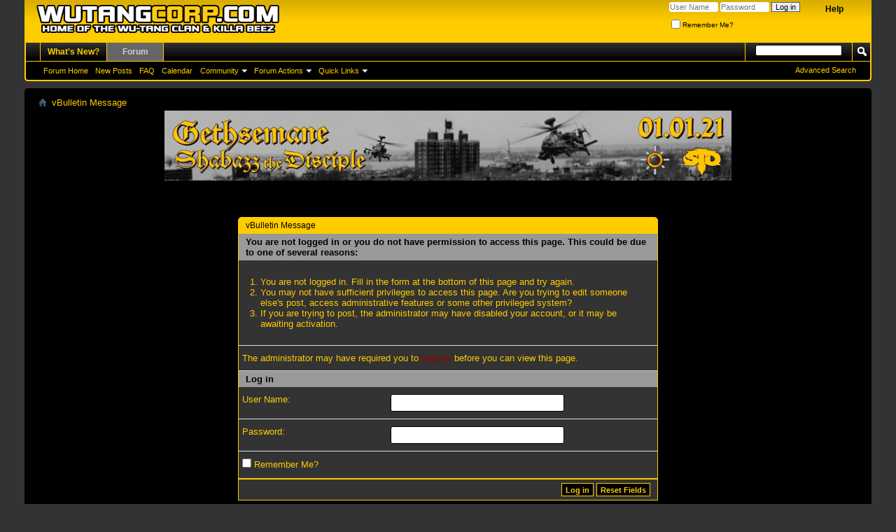

--- FILE ---
content_type: text/html; charset=ISO-8859-1
request_url: https://wutangcorp.com/forum/calendar.php?s=1901ad2ea631d4e61cbb7b69a713ad2c
body_size: 6203
content:
<!DOCTYPE html PUBLIC "-//W3C//DTD XHTML 1.0 Transitional//EN" "http://www.w3.org/TR/xhtml1/DTD/xhtml1-transitional.dtd">
<html xmlns="http://www.w3.org/1999/xhtml" dir="ltr" lang="en" id="vbulletin_html">
<head>
	<meta http-equiv="Content-Type" content="text/html; charset=ISO-8859-1" />
<meta id="e_vb_meta_bburl" name="vb_meta_bburl" content="https://wutangcorp.com/forum" />
<base href="https://wutangcorp.com/forum/" /><!--[if IE]></base><![endif]-->
<meta name="generator" content="vBulletin 4.2.6 by vBS" />

	<link rel="Shortcut Icon" href="favicon.ico" type="image/x-icon" />


		<meta name="keywords" content="Wu-Tang Clan, Wu-Tang, Wu Tang, RZA, GZA/Genius, GZA, Genius, Raekwon, Ghostface, Killah, Masta, Killa, Method Man, Inspectah Deck, U-God, Theodore Unit, Def Jam, Starks Enterprises, Ice Water, Universal Records, Ice Water, Inc., Killarmy, Sunz Of Man, Wu-Tang Beez, Bees, Beez, Sting, Swarm, Superb, Lord Superb, Streetlife, Liquid Swords, Only Built 4 Cuban Linx, Tical, 36 Chambers, Ironman, Supreme Clientele, The W, Iron Flag, Forever, Immobilarity, Uncontrolled Substance, Legend Of Liquid Sword, Beneath Surface, Tical 2000, Judgement Day, Tical 0, Prequel, No Said Date, Digital Bullet, In Stereo, Bobby Digital, Black Knights, North Star, Timbo King, Shyheim, Movement, Golden Arms Redemption, La Darkman, Bronze Nazareth, Cilvaringz, Dreddy Kruger, Gravediggaz, Bulletproof Wallets, Pretty Toney, Rap, Hip-Hop" />
		<meta name="description" content="Wu-Tang Corp. is the only official website for the multi-platinum rap group Wu-Tang Clan and all its members and affiliates. We offer loads of audio and video downloads, other goodies, an extensive discography, an active community with thousands and thousands of members." />





<script type="text/javascript">
<!--
	if (typeof YAHOO === 'undefined') // Load ALL YUI Local
	{
		document.write('<script type="text/javascript" src="clientscript/yui/yuiloader-dom-event/yuiloader-dom-event.js?v=426vbs"><\/script>');
		document.write('<script type="text/javascript" src="clientscript/yui/connection/connection-min.js?v=426vbs"><\/script>');
		var yuipath = 'clientscript/yui';
		var yuicombopath = '';
		var remoteyui = false;
	}
	else	// Load Rest of YUI remotely (where possible)
	{
		var yuipath = 'clientscript/yui';
		var yuicombopath = '';
		var remoteyui = true;
		if (!yuicombopath)
		{
			document.write('<script type="text/javascript" src="clientscript/yui/connection/connection-min.js?v=426vbs"><\/script>');
		}
	}
	var SESSIONURL = "s=1d37eae1744dcf51d946475863a0ecd4&";
	var SECURITYTOKEN = "guest";
	var IMGDIR_MISC = "images/misc";
	var IMGDIR_BUTTON = "images/buttons";
	var vb_disable_ajax = parseInt("0", 10);
	var SIMPLEVERSION = "426vbs";
	var BBURL = "https://wutangcorp.com/forum";
	var LOGGEDIN = 0 > 0 ? true : false;
	var THIS_SCRIPT = "calendar";
	var RELPATH = "calendar.php";
	var PATHS = {
		forum : "",
		cms   : "",
		blog  : ""
	};
	var AJAXBASEURL = "https://wutangcorp.com/forum/";
// -->
</script>
<script type="text/javascript" src="https://wutangcorp.com/forum/clientscript/vbulletin-core.js?v=426vbs"></script>





	<link rel="stylesheet" type="text/css" href="css.php?styleid=4&amp;langid=1&amp;d=1693876634&amp;td=ltr&amp;sheet=bbcode.css,editor.css,popupmenu.css,reset-fonts.css,vbulletin.css,vbulletin-chrome.css,vbulletin-formcontrols.css," />

	<!--[if lt IE 8]>
	<link rel="stylesheet" type="text/css" href="css.php?styleid=4&amp;langid=1&amp;d=1693876634&amp;td=ltr&amp;sheet=popupmenu-ie.css,vbulletin-ie.css,vbulletin-chrome-ie.css,vbulletin-formcontrols-ie.css,editor-ie.css" />
	<![endif]-->

<!-- Global site tag (gtag.js) - Google Analytics -->
<script async src="https://www.googletagmanager.com/gtag/js?id=UA-67854144-1"></script>
<script>
  window.dataLayer = window.dataLayer || [];
  function gtag(){dataLayer.push(arguments);}
  gtag('js', new Date());

  gtag('config', 'UA-67854144-1');
</script>

<!-- Global site tag (gtag.js) - Google Analytics FCP Net Tagging-->
<script async src="https://www.googletagmanager.com/gtag/js?id=UA-52555043-12"></script>
<script>
  window.dataLayer = window.dataLayer || [];
  function gtag(){dataLayer.push(arguments);}
  gtag('js', new Date());

  gtag('config', 'UA-52555043-12');
</script>


	<meta name="robots" content="noindex,follow" />

	<title>Wu-Tang Corp. - Official Site of the Wu-Tang Clan</title>
	
	<script type="text/javascript" src="clientscript/vbulletin_md5.js?v=426vbs"></script>

	
<link rel="stylesheet" type="text/css" href="css.php?styleid=4&amp;langid=1&amp;d=1693876634&amp;td=ltr&amp;sheet=additional.css" />

</head>
<body>

<div class="above_body"> <!-- closing tag is in template navbar -->
<div id="header" class="floatcontainer doc_header">
	<div><a name="top" href="forum.php?s=1d37eae1744dcf51d946475863a0ecd4" class="logo-image"><img src="images/misc/Wu-Tang_Corp-logo.png" alt="Wu-Tang Corp. - Official Site of the Wu-Tang Clan - Powered by vBulletin" /></a></div>
	<div id="toplinks" class="toplinks">
		
			<ul class="nouser">
			
				<li><a rel="help" href="faq.php?s=1d37eae1744dcf51d946475863a0ecd4">Help</a></li>
				<li>
			<script type="text/javascript" src="clientscript/vbulletin_md5.js?v=426vbs"></script>
			<form id="navbar_loginform" action="login.php?s=1d37eae1744dcf51d946475863a0ecd4&amp;do=login" method="post" onsubmit="md5hash(vb_login_password, vb_login_md5password, vb_login_md5password_utf, 0)">
				<fieldset id="logindetails" class="logindetails">
					<div>
						<div>
					<input type="text" class="textbox default-value" name="vb_login_username" id="navbar_username" size="10" accesskey="u" tabindex="101" value="User Name" />
					<input type="password" class="textbox" tabindex="102" name="vb_login_password" id="navbar_password" size="10" />
					<input type="text" class="textbox default-value" tabindex="102" name="vb_login_password_hint" id="navbar_password_hint" size="10" value="Password" style="display:none;" />
					<input type="submit" class="loginbutton" tabindex="104" value="Log in" title="Enter your username and password in the boxes provided to login, or click the 'register' button to create a profile for yourself." accesskey="s" />
						</div>
					</div>
				</fieldset>
				<div id="remember" class="remember">
					<label for="cb_cookieuser_navbar"><input type="checkbox" name="cookieuser" value="1" id="cb_cookieuser_navbar" class="cb_cookieuser_navbar" accesskey="c" tabindex="103" /> Remember Me?</label>
				</div>

				<input type="hidden" name="s" value="1d37eae1744dcf51d946475863a0ecd4" />
				<input type="hidden" name="securitytoken" value="guest" />
				<input type="hidden" name="do" value="login" />
				<input type="hidden" name="vb_login_md5password" />
				<input type="hidden" name="vb_login_md5password_utf" />
			</form>
			<script type="text/javascript">
			YAHOO.util.Dom.setStyle('navbar_password_hint', "display", "inline");
			YAHOO.util.Dom.setStyle('navbar_password', "display", "none");
			vB_XHTML_Ready.subscribe(function()
			{
			//
				YAHOO.util.Event.on('navbar_username', "focus", navbar_username_focus);
				YAHOO.util.Event.on('navbar_username', "blur", navbar_username_blur);
				YAHOO.util.Event.on('navbar_password_hint', "focus", navbar_password_hint);
				YAHOO.util.Event.on('navbar_password', "blur", navbar_password);
			});
			
			function navbar_username_focus(e)
			{
			//
				var textbox = YAHOO.util.Event.getTarget(e);
				if (textbox.value == 'User Name')
				{
				//
					textbox.value='';
					textbox.style.color='#000000';
				}
			}

			function navbar_username_blur(e)
			{
			//
				var textbox = YAHOO.util.Event.getTarget(e);
				if (textbox.value == '')
				{
				//
					textbox.value='User Name';
					textbox.style.color='#777777';
				}
			}
			
			function navbar_password_hint(e)
			{
			//
				var textbox = YAHOO.util.Event.getTarget(e);
				
				YAHOO.util.Dom.setStyle('navbar_password_hint', "display", "none");
				YAHOO.util.Dom.setStyle('navbar_password', "display", "inline");
				YAHOO.util.Dom.get('navbar_password').focus();
			}

			function navbar_password(e)
			{
			//
				var textbox = YAHOO.util.Event.getTarget(e);
				
				if (textbox.value == '')
				{
					YAHOO.util.Dom.setStyle('navbar_password_hint', "display", "inline");
					YAHOO.util.Dom.setStyle('navbar_password', "display", "none");
				}
			}
			</script>
				</li>
				
			</ul>
		
	</div>
	<div class="ad_global_header">
		
		
	</div>
	<hr />
</div>

<div id="navbar" class="navbar">
	<ul id="navtabs" class="navtabs floatcontainer">
		
		
	
		<li  id="vbtab_whatsnew">
			<a class="navtab" href="activity.php?s=1d37eae1744dcf51d946475863a0ecd4">What's New?</a>
		</li>
		
		

	
		<li class="selected" id="vbtab_forum">
			<a class="navtab" href="forum.php?s=1d37eae1744dcf51d946475863a0ecd4">Forum</a>
		</li>
		
		
			<ul class="floatcontainer">
				
					
						
							<li id="vbflink_bbmenu"><a href="forum.php?s=1d37eae1744dcf51d946475863a0ecd4">Forum Home</a></li>
						
					
				
					
						
							<li id="vbflink_newposts"><a href="search.php?s=1d37eae1744dcf51d946475863a0ecd4&amp;do=getnew&amp;contenttype=vBForum_Post">New Posts</a></li>
						
					
				
					
						
							<li id="vbflink_faq"><a href="faq.php?s=1d37eae1744dcf51d946475863a0ecd4">FAQ</a></li>
						
					
				
					
						
							<li id="vbflink_calendar"><a href="calendar.php?s=1d37eae1744dcf51d946475863a0ecd4">Calendar</a></li>
						
					
				
					
						<li class="popupmenu" id="vbmenu_community">
							<a href="javascript://" class="popupctrl">Community</a>
							<ul class="popupbody popuphover">
								
									<li id="vbclink_groups"><a href="group.php?s=1d37eae1744dcf51d946475863a0ecd4">Groups</a></li>
								
									<li id="vbclink_albums"><a href="album.php?s=1d37eae1744dcf51d946475863a0ecd4">Albums</a></li>
								
									<li id="vbclink_members"><a href="memberlist.php?s=1d37eae1744dcf51d946475863a0ecd4">Member List</a></li>
								
							</ul>
						</li>
					
				
					
						<li class="popupmenu" id="vbmenu_actions">
							<a href="javascript://" class="popupctrl">Forum Actions</a>
							<ul class="popupbody popuphover">
								
									<li id="vbalink_mfr"><a href="forumdisplay.php?s=1d37eae1744dcf51d946475863a0ecd4&amp;do=markread&amp;markreadhash=guest">Mark Forums Read</a></li>
								
							</ul>
						</li>
					
				
					
						<li class="popupmenu" id="vbmenu_qlinks">
							<a href="javascript://" class="popupctrl">Quick Links</a>
							<ul class="popupbody popuphover">
								
									<li id="vbqlink_posts"><a href="search.php?s=1d37eae1744dcf51d946475863a0ecd4&amp;do=getdaily&amp;contenttype=vBForum_Post">Today's Posts</a></li>
								
									<li id="vbqlink_leaders"><a href="showgroups.php?s=1d37eae1744dcf51d946475863a0ecd4">View Site Leaders</a></li>
								
							</ul>
						</li>
					
				
			</ul>
		

		
	</ul>
	
		<div id="globalsearch" class="globalsearch">
			<form action="search.php?s=1d37eae1744dcf51d946475863a0ecd4&amp;do=process" method="post" id="navbar_search" class="navbar_search">
				
				<input type="hidden" name="securitytoken" value="guest" />
				<input type="hidden" name="do" value="process" />
				<span class="textboxcontainer"><span><input type="text" value="" name="query" class="textbox" tabindex="99"/></span></span>
				<span class="buttoncontainer"><span><input type="image" class="searchbutton" src="images/buttons/search.png" name="submit" onclick="document.getElementById('navbar_search').submit;" tabindex="100"/></span></span>
			</form>
			<ul class="navbar_advanced_search">
				<li><a href="search.php?s=1d37eae1744dcf51d946475863a0ecd4" accesskey="4">Advanced Search</a></li>
				
			</ul>
		</div>
	
</div>
</div><!-- closing div for above_body -->

<div class="body_wrapper">
<div id="breadcrumb" class="breadcrumb">
	<ul class="floatcontainer">
		<li class="navbithome"><a href="index.php?s=1d37eae1744dcf51d946475863a0ecd4" accesskey="1"><img src="images/misc/navbit-home.png" alt="Home" /></a></li>
		
		
	<li class="navbit lastnavbit"><span>vBulletin Message</span></li>

	</ul>
	<hr />
</div>


<div id="ad_global_below_navbar"><center><img src="https://wutangcorp.com/forum/0101_Banner_2021.jpeg" width="810" height="100" alt="01.01.2021"/></center></div>




<div class="standard_error">
	<h2 class="blockhead">vBulletin Message</h2>
	
		<form class="block vbform"  method="post" action="login.php?do=login" onsubmit="md5hash(vb_login_password, vb_login_md5password, vb_login_md5password_utf, 0)">	
			<input type="hidden" name="do" value="login" />
			<input type="hidden" name="vb_login_md5password" value="" />		
			<input type="hidden" name="vb_login_md5password_utf" value="" />
			<input type="hidden" name="s" value="1d37eae1744dcf51d946475863a0ecd4" />
			<input type="hidden" name="securitytoken" value="guest" />			
			
		
			
				
					<input type="hidden" name="url" value="/forum/calendar.php" />
				
				<div class="blockbody formcontrols">
					
					<h3 class="blocksubhead">You are not logged in or you do not have permission to access this page. This could be due to one of several reasons:</h3>
					<div class="blockrow restore">
						<ol>
							<li>You are not logged in. Fill in the form at the bottom of this page and try again.</li>
							<li>You may not have sufficient privileges to access this page. Are you trying to edit someone else's post, access administrative features or some other privileged system?</li>
							<li>If you are trying to post, the administrator may have disabled your account, or it may be awaiting activation.</li>
						</ol>
					</div>
					
					<p class="blockrow">The administrator may have required you to <a href="register.php?s=1d37eae1744dcf51d946475863a0ecd4&amp;" rel="nofollow">register</a> before you can view this page.</p>
					
					<h3 class="blocksubhead">Log in</h3>		
					<div class="blockrow">
						<label for="vb_login_username">User Name:</label>
						<input type="text" class="primary textbox" id="vb_login_username" name="vb_login_username" accesskey="u" tabindex="1" />
					</div>
					<div class="blockrow">			
						<label for="vb_login_password">Password:</label>
						<input type="password" class="primary textbox" id="vb_login_password" name="vb_login_password" tabindex="1" />
					</div>
					<div class="blockrow singlecheck">
						<label for="cb_cookieuser"><input type="checkbox" name="cookieuser" id="cb_cookieuser" value="1" tabindex="1" /> Remember Me?</label>
					</div>
					
				</div>
				<div class="blockfoot actionbuttons">
					<div class="group">
						<input type="submit" class="button" value="Log in" accesskey="s" tabindex="1" />
						<input type="reset" class="button" value="Reset Fields" accesskey="r" tabindex="1" />
					</div>
				</div>
			
	</form>		
	
</div>

<div class="clear"></div>
<div class="navpopupmenu popupmenu nohovermenu" id="navpopup">
	
		<a href="javascript://" class="popupctrl"><span class="ctrlcontainer">Quick Navigation</span></a>
	
	<ul class="navpopupbody popupbody popuphover">
		
		<li class="optionlabel">Site Areas</li>
		<li><a href="usercp.php?s=1d37eae1744dcf51d946475863a0ecd4">Settings</a></li>
		<li><a href="private.php?s=1d37eae1744dcf51d946475863a0ecd4">Private Messages</a></li>
		<li><a href="subscription.php?s=1d37eae1744dcf51d946475863a0ecd4">Subscriptions</a></li>
		<li><a href="online.php?s=1d37eae1744dcf51d946475863a0ecd4">Who's Online</a></li>
		<li><a href="search.php?s=1d37eae1744dcf51d946475863a0ecd4">Search Forums</a></li>
		<li><a href="forum.php?s=1d37eae1744dcf51d946475863a0ecd4">Forums Home</a></li>
		
			<li class="optionlabel">Forums</li>
			
		
			
				<li><a href="forumdisplay.php?5-The-Elements&amp;s=1d37eae1744dcf51d946475863a0ecd4">The Elements</a>
					<ol class="d1">
						
		
			
				<li><a href="forumdisplay.php?10-Wu-Tang-Chamber&amp;s=1d37eae1744dcf51d946475863a0ecd4">Wu-Tang Chamber</a>
					<ol class="d2">
						
		
			
				<li><a href="forumdisplay.php?32-Wu-On-The-Road&amp;s=1d37eae1744dcf51d946475863a0ecd4">Wu On The Road</a></li>
			
		
			
				<li><a href="forumdisplay.php?24-Album-Reviews&amp;s=1d37eae1744dcf51d946475863a0ecd4">Album Reviews</a></li>
			
		
			
				<li><a href="forumdisplay.php?23-Lyric-Interpretation&amp;s=1d37eae1744dcf51d946475863a0ecd4">Lyric Interpretation</a></li>
			
		
			
				<li><a href="forumdisplay.php?30-Wu-Latino&amp;s=1d37eae1744dcf51d946475863a0ecd4">Wu Latino</a></li>
			
		
			
				<li><a href="forumdisplay.php?103-Wu-spam&amp;s=1d37eae1744dcf51d946475863a0ecd4">Wu spam</a></li>
			
		
			
					</ol>
				</li>
			
		
			
				<li><a href="forumdisplay.php?15-Hip-Hop-Shop&amp;s=1d37eae1744dcf51d946475863a0ecd4">Hip-Hop Shop</a>
					<ol class="d2">
						
		
			
				<li><a href="forumdisplay.php?28-Album-reviews&amp;s=1d37eae1744dcf51d946475863a0ecd4">Album reviews</a></li>
			
		
			
				<li><a href="forumdisplay.php?55-International-Hip-Hop&amp;s=1d37eae1744dcf51d946475863a0ecd4">International Hip-Hop</a></li>
			
		
			
				<li><a href="forumdisplay.php?42-Hip-Hop-News-Articles&amp;s=1d37eae1744dcf51d946475863a0ecd4">Hip-Hop News Articles</a></li>
			
		
			
					</ol>
				</li>
			
		
			
				<li><a href="forumdisplay.php?25-Sound-Shack&amp;s=1d37eae1744dcf51d946475863a0ecd4">Sound Shack</a></li>
			
		
			
				<li><a href="forumdisplay.php?16-General-Chat&amp;s=1d37eae1744dcf51d946475863a0ecd4">General Chat</a>
					<ol class="d2">
						
		
			
				<li><a href="forumdisplay.php?21-Intro&amp;s=1d37eae1744dcf51d946475863a0ecd4">Intro</a></li>
			
		
			
				<li><a href="forumdisplay.php?35-SID-ROW&amp;s=1d37eae1744dcf51d946475863a0ecd4">SID ROW</a></li>
			
		
			
				<li><a href="forumdisplay.php?41-Video-Subforum&amp;s=1d37eae1744dcf51d946475863a0ecd4">Video Subforum</a></li>
			
		
			
					</ol>
				</li>
			
		
			
				<li><a href="forumdisplay.php?18-Sports-Section&amp;s=1d37eae1744dcf51d946475863a0ecd4">Sports Section</a></li>
			
		
			
				<li><a href="forumdisplay.php?22-Box-Office&amp;s=1d37eae1744dcf51d946475863a0ecd4">Box Office</a></li>
			
		
			
				<li><a href="forumdisplay.php?26-Digital-Underground&amp;s=1d37eae1744dcf51d946475863a0ecd4">Digital Underground</a></li>
			
		
			
				<li><a href="forumdisplay.php?27-Know-The-Ledge&amp;s=1d37eae1744dcf51d946475863a0ecd4">Know The Ledge</a></li>
			
		
			
					</ol>
				</li>
			
		
			
				<li><a href="forumdisplay.php?99-Help-Center-***-Please-View-The-Announcement-&#10071;&#10071;&#10071;&amp;s=1d37eae1744dcf51d946475863a0ecd4">Help Center  *** Please View The Announcement &#10071;&#10071;&#10071;</a>
					<ol class="d1">
						
		
			
				<li><a href="forumdisplay.php?20-Dear-Admin-Mods&amp;s=1d37eae1744dcf51d946475863a0ecd4">Dear Admin/Mods</a></li>
			
		
			
					</ol>
				</li>
			
		
			
				<li><a href="forumdisplay.php?6-The-Lab&amp;s=1d37eae1744dcf51d946475863a0ecd4">The Lab</a>
					<ol class="d1">
						
		
			
				<li><a href="forumdisplay.php?14-Audio-Booth&amp;s=1d37eae1744dcf51d946475863a0ecd4">Audio Booth</a>
					<ol class="d2">
						
		
			
				<li><a href="forumdisplay.php?57-Downloads-and-Links&amp;s=1d37eae1744dcf51d946475863a0ecd4">Downloads and Links</a></li>
			
		
			
				<li><a href="forumdisplay.php?85-Audio-Tips-amp-Tricks&amp;s=1d37eae1744dcf51d946475863a0ecd4">Audio Tips &amp; Tricks</a></li>
			
		
			
					</ol>
				</li>
			
		
			
				<li><a href="forumdisplay.php?11-Temple-Of-Darts&amp;s=1d37eae1744dcf51d946475863a0ecd4">Temple Of Darts</a></li>
			
		
			
				<li><a href="forumdisplay.php?13-The-House-of-Flying-Daggers&amp;s=1d37eae1744dcf51d946475863a0ecd4">The House of Flying Daggers</a>
					<ol class="d2">
						
		
			
				<li><a href="forumdisplay.php?45-Battle-Arena&amp;s=1d37eae1744dcf51d946475863a0ecd4">Battle Arena</a></li>
			
		
			
					</ol>
				</li>
			
		
			
					</ol>
				</li>
			
		
			
				<li><a href="forumdisplay.php?9-Misc&amp;s=1d37eae1744dcf51d946475863a0ecd4">Misc</a>
					<ol class="d1">
						
		
			
				<li><a href="forumdisplay.php?36-Scriptures-Forum&amp;s=1d37eae1744dcf51d946475863a0ecd4">Scriptures Forum</a>
					<ol class="d2">
						
		
			
				<li><a href="forumdisplay.php?39-Lyrics&amp;s=1d37eae1744dcf51d946475863a0ecd4">Lyrics</a></li>
			
		
			
				<li><a href="forumdisplay.php?37-Comics&amp;s=1d37eae1744dcf51d946475863a0ecd4">Comics</a></li>
			
		
			
				<li><a href="forumdisplay.php?19-Graphics-Corner&amp;s=1d37eae1744dcf51d946475863a0ecd4">Graphics Corner</a></li>
			
		
			
					</ol>
				</li>
			
		
			
				<li><a href="forumdisplay.php?73-For-Sale-and-Trade&amp;s=1d37eae1744dcf51d946475863a0ecd4">For Sale and Trade</a>
					<ol class="d2">
						
		
			
				<li><a href="forumdisplay.php?76-Seller-reviews&amp;s=1d37eae1744dcf51d946475863a0ecd4">Seller reviews</a></li>
			
		
			
					</ol>
				</li>
			
		
			
					</ol>
				</li>
			
		
		
	</ul>
</div>
<div class="clear"></div>


<div style="clear: left">
  
  <div id="ad_global_above_footer"><center>
<script async src="//pagead2.googlesyndication.com/pagead/js/adsbygoogle.js"></script>
<!-- forum footer responsive -->
<ins class="adsbygoogle"
     style="display:block"
     data-ad-client="ca-pub-8854125114595179"
     data-ad-slot="7095156898"
     data-ad-format="auto"></ins>
<script>
(adsbygoogle = window.adsbygoogle || []).push({});
</script>
</center></div>
</div>

<div id="footer" class="floatcontainer footer">

	<form action="forum.php" method="get" id="footer_select" class="footer_select">

		
			<select name="styleid" onchange="switch_id(this, 'style')">
				<optgroup label="Quick Style Chooser"><option class="hidden"></option></optgroup>
				
					
					<optgroup label="&nbsp;Standard Styles">
									
					
	<option value="4" class="" selected="selected">-- WTC1</option>

	<option value="2" class="" >-- vB4 Default Style</option>

					
					</optgroup>
										
				
				
					
					<optgroup label="&nbsp;Mobile Styles">
					
					
	<option value="3" class="" >-- Default Mobile Style</option>

					
					</optgroup>
										
				
			</select>	
		
		
		
	</form>

	<ul id="footer_links" class="footer_links">
		<li><a href="sendmessage.php?s=1d37eae1744dcf51d946475863a0ecd4" rel="nofollow" accesskey="9">Contact Us</a></li>
		<li><a href="https://wutangcorp.com">Wu-Tang Corporation</a></li>
		
		
		
		
		<li><a href="https://wutangcorp.com/service/privacy.php">Privacy Statement</a></li>
		
		<li><a href="calendar.php#top" onclick="document.location.hash='top'; return false;">Top</a></li>
	</ul>
	
	
	
	
	<script type="text/javascript">
	<!--
		// Main vBulletin Javascript Initialization
		vBulletin_init();
	//-->
	</script>
        
</div>
</div> <!-- closing div for body_wrapper -->

<div class="below_body">
<div id="footer_time" class="shade footer_time">All times are GMT -5. The time now is <span class="time">07:12 PM</span>.</div>

<div id="footer_copyright" class="shade footer_copyright">
	<!-- Do not remove this copyright notice -->
	Powered by <a href="https://www.vbulletin.com" id="vbulletinlink">vBulletin&reg;</a><br />Copyright &copy; 2026 vBulletin Solutions, Inc. All rights reserved. 
	<!-- Do not remove this copyright notice -->	
</div>
<div id="footer_morecopyright" class="shade footer_morecopyright">
	<!-- Do not remove cronimage or your scheduled tasks will cease to function -->
	
	<!-- Do not remove cronimage or your scheduled tasks will cease to function -->
	Copyright ©2000 - 2025 The Wu-Tang Corp. & <a href="http://www.shift-one.com" target="_blank">shift-one </a>
	
</div>
 

</div>
<script defer src="https://static.cloudflareinsights.com/beacon.min.js/vcd15cbe7772f49c399c6a5babf22c1241717689176015" integrity="sha512-ZpsOmlRQV6y907TI0dKBHq9Md29nnaEIPlkf84rnaERnq6zvWvPUqr2ft8M1aS28oN72PdrCzSjY4U6VaAw1EQ==" data-cf-beacon='{"version":"2024.11.0","token":"6b3e5a1250b143a1850840512b65785c","r":1,"server_timing":{"name":{"cfCacheStatus":true,"cfEdge":true,"cfExtPri":true,"cfL4":true,"cfOrigin":true,"cfSpeedBrain":true},"location_startswith":null}}' crossorigin="anonymous"></script>
</body>
</html>

--- FILE ---
content_type: text/html; charset=utf-8
request_url: https://www.google.com/recaptcha/api2/aframe
body_size: 267
content:
<!DOCTYPE HTML><html><head><meta http-equiv="content-type" content="text/html; charset=UTF-8"></head><body><script nonce="qm0SFNijP-DEB9R2bw3e8w">/** Anti-fraud and anti-abuse applications only. See google.com/recaptcha */ try{var clients={'sodar':'https://pagead2.googlesyndication.com/pagead/sodar?'};window.addEventListener("message",function(a){try{if(a.source===window.parent){var b=JSON.parse(a.data);var c=clients[b['id']];if(c){var d=document.createElement('img');d.src=c+b['params']+'&rc='+(localStorage.getItem("rc::a")?sessionStorage.getItem("rc::b"):"");window.document.body.appendChild(d);sessionStorage.setItem("rc::e",parseInt(sessionStorage.getItem("rc::e")||0)+1);localStorage.setItem("rc::h",'1769127138527');}}}catch(b){}});window.parent.postMessage("_grecaptcha_ready", "*");}catch(b){}</script></body></html>